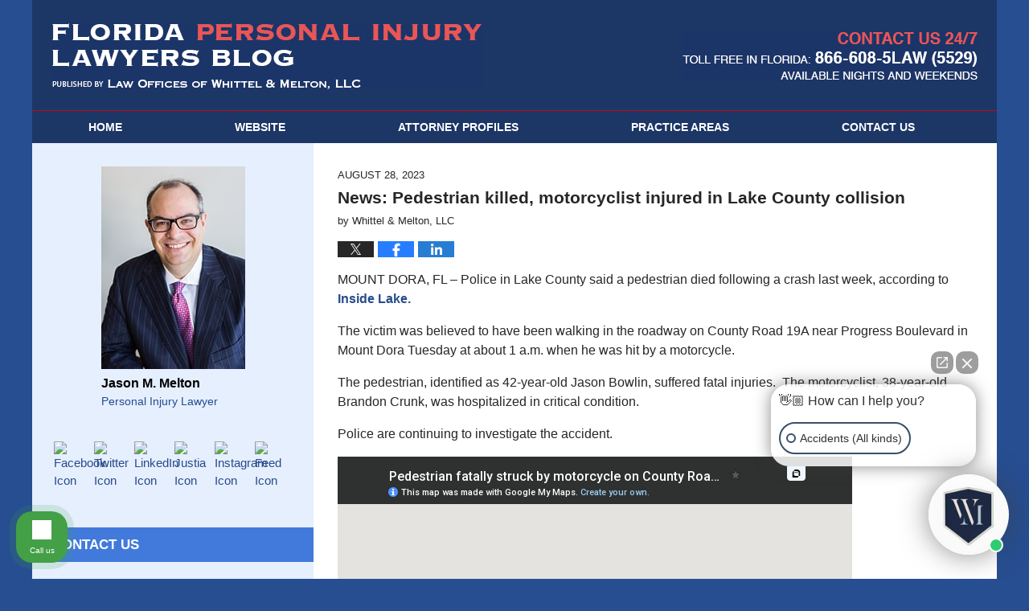

--- FILE ---
content_type: text/html; charset=UTF-8
request_url: https://www.floridapersonalinjurylawyersblog.com/news-pedestrian-dies-after-being-struck-by-motorcycle-in-lake-county/
body_size: 13575
content:
<!DOCTYPE html>
<html class="no-js displaymode-full" itemscope itemtype="http://schema.org/Blog" lang="en-US">
	<head prefix="og: http://ogp.me/ns# article: http://ogp.me/ns/article#" >
		<meta http-equiv="Content-Type" content="text/html; charset=utf-8" />
		<title>News: Pedestrian killed, motorcyclist injured in Lake County collision &#8212; Florida Personal Injury Lawyers Blog &#8212; August 28, 2023</title>
		<meta name="viewport" content="width=device-width, initial-scale=1.0" />

		<link rel="stylesheet" type="text/css" media="all" href="/jresources/v/20200902204711/css/main.css" />


		<script type="text/javascript">
			document.documentElement.className = document.documentElement.className.replace(/\bno-js\b/,"js");
		</script>

		<meta name="referrer" content="origin" />
		<meta name="referrer" content="unsafe-url" />

		<meta name='robots' content='index, follow, max-image-preview:large, max-snippet:-1, max-video-preview:-1' />
	<style>img:is([sizes="auto" i], [sizes^="auto," i]) { contain-intrinsic-size: 3000px 1500px }</style>
	
	<!-- This site is optimized with the Yoast SEO plugin v25.7 - https://yoast.com/wordpress/plugins/seo/ -->
	<meta name="description" content="Police in Lake County said a pedestrian died following a crash early Sunday morning, according to Inside Lake. &#8212; August 28, 2023" />
	<link rel="canonical" href="https://www.floridapersonalinjurylawyersblog.com/news-pedestrian-dies-after-being-struck-by-motorcycle-in-lake-county/" />
	<meta name="twitter:label1" content="Written by" />
	<meta name="twitter:data1" content="Whittel &amp; Melton, LLC" />
	<meta name="twitter:label2" content="Est. reading time" />
	<meta name="twitter:data2" content="1 minute" />
	<!-- / Yoast SEO plugin. -->


<link rel='dns-prefetch' href='//stats.wp.com' />
<link rel='dns-prefetch' href='//v0.wordpress.com' />
<link rel="alternate" type="application/rss+xml" title="Florida Personal Injury Lawyers Blog &raquo; Feed" href="https://www.floridapersonalinjurylawyersblog.com/feed/" />
<link rel="alternate" type="application/rss+xml" title="Florida Personal Injury Lawyers Blog &raquo; Comments Feed" href="https://www.floridapersonalinjurylawyersblog.com/comments/feed/" />
<script type="text/javascript">
/* <![CDATA[ */
window._wpemojiSettings = {"baseUrl":"https:\/\/s.w.org\/images\/core\/emoji\/16.0.1\/72x72\/","ext":".png","svgUrl":"https:\/\/s.w.org\/images\/core\/emoji\/16.0.1\/svg\/","svgExt":".svg","source":{"concatemoji":"https:\/\/www.floridapersonalinjurylawyersblog.com\/wp-includes\/js\/wp-emoji-release.min.js?ver=7f08c3448240c80842b50f945023b5cf"}};
/*! This file is auto-generated */
!function(s,n){var o,i,e;function c(e){try{var t={supportTests:e,timestamp:(new Date).valueOf()};sessionStorage.setItem(o,JSON.stringify(t))}catch(e){}}function p(e,t,n){e.clearRect(0,0,e.canvas.width,e.canvas.height),e.fillText(t,0,0);var t=new Uint32Array(e.getImageData(0,0,e.canvas.width,e.canvas.height).data),a=(e.clearRect(0,0,e.canvas.width,e.canvas.height),e.fillText(n,0,0),new Uint32Array(e.getImageData(0,0,e.canvas.width,e.canvas.height).data));return t.every(function(e,t){return e===a[t]})}function u(e,t){e.clearRect(0,0,e.canvas.width,e.canvas.height),e.fillText(t,0,0);for(var n=e.getImageData(16,16,1,1),a=0;a<n.data.length;a++)if(0!==n.data[a])return!1;return!0}function f(e,t,n,a){switch(t){case"flag":return n(e,"\ud83c\udff3\ufe0f\u200d\u26a7\ufe0f","\ud83c\udff3\ufe0f\u200b\u26a7\ufe0f")?!1:!n(e,"\ud83c\udde8\ud83c\uddf6","\ud83c\udde8\u200b\ud83c\uddf6")&&!n(e,"\ud83c\udff4\udb40\udc67\udb40\udc62\udb40\udc65\udb40\udc6e\udb40\udc67\udb40\udc7f","\ud83c\udff4\u200b\udb40\udc67\u200b\udb40\udc62\u200b\udb40\udc65\u200b\udb40\udc6e\u200b\udb40\udc67\u200b\udb40\udc7f");case"emoji":return!a(e,"\ud83e\udedf")}return!1}function g(e,t,n,a){var r="undefined"!=typeof WorkerGlobalScope&&self instanceof WorkerGlobalScope?new OffscreenCanvas(300,150):s.createElement("canvas"),o=r.getContext("2d",{willReadFrequently:!0}),i=(o.textBaseline="top",o.font="600 32px Arial",{});return e.forEach(function(e){i[e]=t(o,e,n,a)}),i}function t(e){var t=s.createElement("script");t.src=e,t.defer=!0,s.head.appendChild(t)}"undefined"!=typeof Promise&&(o="wpEmojiSettingsSupports",i=["flag","emoji"],n.supports={everything:!0,everythingExceptFlag:!0},e=new Promise(function(e){s.addEventListener("DOMContentLoaded",e,{once:!0})}),new Promise(function(t){var n=function(){try{var e=JSON.parse(sessionStorage.getItem(o));if("object"==typeof e&&"number"==typeof e.timestamp&&(new Date).valueOf()<e.timestamp+604800&&"object"==typeof e.supportTests)return e.supportTests}catch(e){}return null}();if(!n){if("undefined"!=typeof Worker&&"undefined"!=typeof OffscreenCanvas&&"undefined"!=typeof URL&&URL.createObjectURL&&"undefined"!=typeof Blob)try{var e="postMessage("+g.toString()+"("+[JSON.stringify(i),f.toString(),p.toString(),u.toString()].join(",")+"));",a=new Blob([e],{type:"text/javascript"}),r=new Worker(URL.createObjectURL(a),{name:"wpTestEmojiSupports"});return void(r.onmessage=function(e){c(n=e.data),r.terminate(),t(n)})}catch(e){}c(n=g(i,f,p,u))}t(n)}).then(function(e){for(var t in e)n.supports[t]=e[t],n.supports.everything=n.supports.everything&&n.supports[t],"flag"!==t&&(n.supports.everythingExceptFlag=n.supports.everythingExceptFlag&&n.supports[t]);n.supports.everythingExceptFlag=n.supports.everythingExceptFlag&&!n.supports.flag,n.DOMReady=!1,n.readyCallback=function(){n.DOMReady=!0}}).then(function(){return e}).then(function(){var e;n.supports.everything||(n.readyCallback(),(e=n.source||{}).concatemoji?t(e.concatemoji):e.wpemoji&&e.twemoji&&(t(e.twemoji),t(e.wpemoji)))}))}((window,document),window._wpemojiSettings);
/* ]]> */
</script>
<style id='wp-emoji-styles-inline-css' type='text/css'>

	img.wp-smiley, img.emoji {
		display: inline !important;
		border: none !important;
		box-shadow: none !important;
		height: 1em !important;
		width: 1em !important;
		margin: 0 0.07em !important;
		vertical-align: -0.1em !important;
		background: none !important;
		padding: 0 !important;
	}
</style>
<link rel='stylesheet' id='wp-block-library-css' href='https://www.floridapersonalinjurylawyersblog.com/wp-includes/css/dist/block-library/style.min.css?ver=7f08c3448240c80842b50f945023b5cf' type='text/css' media='all' />
<style id='classic-theme-styles-inline-css' type='text/css'>
/*! This file is auto-generated */
.wp-block-button__link{color:#fff;background-color:#32373c;border-radius:9999px;box-shadow:none;text-decoration:none;padding:calc(.667em + 2px) calc(1.333em + 2px);font-size:1.125em}.wp-block-file__button{background:#32373c;color:#fff;text-decoration:none}
</style>
<style id='global-styles-inline-css' type='text/css'>
:root{--wp--preset--aspect-ratio--square: 1;--wp--preset--aspect-ratio--4-3: 4/3;--wp--preset--aspect-ratio--3-4: 3/4;--wp--preset--aspect-ratio--3-2: 3/2;--wp--preset--aspect-ratio--2-3: 2/3;--wp--preset--aspect-ratio--16-9: 16/9;--wp--preset--aspect-ratio--9-16: 9/16;--wp--preset--color--black: #000000;--wp--preset--color--cyan-bluish-gray: #abb8c3;--wp--preset--color--white: #ffffff;--wp--preset--color--pale-pink: #f78da7;--wp--preset--color--vivid-red: #cf2e2e;--wp--preset--color--luminous-vivid-orange: #ff6900;--wp--preset--color--luminous-vivid-amber: #fcb900;--wp--preset--color--light-green-cyan: #7bdcb5;--wp--preset--color--vivid-green-cyan: #00d084;--wp--preset--color--pale-cyan-blue: #8ed1fc;--wp--preset--color--vivid-cyan-blue: #0693e3;--wp--preset--color--vivid-purple: #9b51e0;--wp--preset--gradient--vivid-cyan-blue-to-vivid-purple: linear-gradient(135deg,rgba(6,147,227,1) 0%,rgb(155,81,224) 100%);--wp--preset--gradient--light-green-cyan-to-vivid-green-cyan: linear-gradient(135deg,rgb(122,220,180) 0%,rgb(0,208,130) 100%);--wp--preset--gradient--luminous-vivid-amber-to-luminous-vivid-orange: linear-gradient(135deg,rgba(252,185,0,1) 0%,rgba(255,105,0,1) 100%);--wp--preset--gradient--luminous-vivid-orange-to-vivid-red: linear-gradient(135deg,rgba(255,105,0,1) 0%,rgb(207,46,46) 100%);--wp--preset--gradient--very-light-gray-to-cyan-bluish-gray: linear-gradient(135deg,rgb(238,238,238) 0%,rgb(169,184,195) 100%);--wp--preset--gradient--cool-to-warm-spectrum: linear-gradient(135deg,rgb(74,234,220) 0%,rgb(151,120,209) 20%,rgb(207,42,186) 40%,rgb(238,44,130) 60%,rgb(251,105,98) 80%,rgb(254,248,76) 100%);--wp--preset--gradient--blush-light-purple: linear-gradient(135deg,rgb(255,206,236) 0%,rgb(152,150,240) 100%);--wp--preset--gradient--blush-bordeaux: linear-gradient(135deg,rgb(254,205,165) 0%,rgb(254,45,45) 50%,rgb(107,0,62) 100%);--wp--preset--gradient--luminous-dusk: linear-gradient(135deg,rgb(255,203,112) 0%,rgb(199,81,192) 50%,rgb(65,88,208) 100%);--wp--preset--gradient--pale-ocean: linear-gradient(135deg,rgb(255,245,203) 0%,rgb(182,227,212) 50%,rgb(51,167,181) 100%);--wp--preset--gradient--electric-grass: linear-gradient(135deg,rgb(202,248,128) 0%,rgb(113,206,126) 100%);--wp--preset--gradient--midnight: linear-gradient(135deg,rgb(2,3,129) 0%,rgb(40,116,252) 100%);--wp--preset--font-size--small: 13px;--wp--preset--font-size--medium: 20px;--wp--preset--font-size--large: 36px;--wp--preset--font-size--x-large: 42px;--wp--preset--spacing--20: 0.44rem;--wp--preset--spacing--30: 0.67rem;--wp--preset--spacing--40: 1rem;--wp--preset--spacing--50: 1.5rem;--wp--preset--spacing--60: 2.25rem;--wp--preset--spacing--70: 3.38rem;--wp--preset--spacing--80: 5.06rem;--wp--preset--shadow--natural: 6px 6px 9px rgba(0, 0, 0, 0.2);--wp--preset--shadow--deep: 12px 12px 50px rgba(0, 0, 0, 0.4);--wp--preset--shadow--sharp: 6px 6px 0px rgba(0, 0, 0, 0.2);--wp--preset--shadow--outlined: 6px 6px 0px -3px rgba(255, 255, 255, 1), 6px 6px rgba(0, 0, 0, 1);--wp--preset--shadow--crisp: 6px 6px 0px rgba(0, 0, 0, 1);}:where(.is-layout-flex){gap: 0.5em;}:where(.is-layout-grid){gap: 0.5em;}body .is-layout-flex{display: flex;}.is-layout-flex{flex-wrap: wrap;align-items: center;}.is-layout-flex > :is(*, div){margin: 0;}body .is-layout-grid{display: grid;}.is-layout-grid > :is(*, div){margin: 0;}:where(.wp-block-columns.is-layout-flex){gap: 2em;}:where(.wp-block-columns.is-layout-grid){gap: 2em;}:where(.wp-block-post-template.is-layout-flex){gap: 1.25em;}:where(.wp-block-post-template.is-layout-grid){gap: 1.25em;}.has-black-color{color: var(--wp--preset--color--black) !important;}.has-cyan-bluish-gray-color{color: var(--wp--preset--color--cyan-bluish-gray) !important;}.has-white-color{color: var(--wp--preset--color--white) !important;}.has-pale-pink-color{color: var(--wp--preset--color--pale-pink) !important;}.has-vivid-red-color{color: var(--wp--preset--color--vivid-red) !important;}.has-luminous-vivid-orange-color{color: var(--wp--preset--color--luminous-vivid-orange) !important;}.has-luminous-vivid-amber-color{color: var(--wp--preset--color--luminous-vivid-amber) !important;}.has-light-green-cyan-color{color: var(--wp--preset--color--light-green-cyan) !important;}.has-vivid-green-cyan-color{color: var(--wp--preset--color--vivid-green-cyan) !important;}.has-pale-cyan-blue-color{color: var(--wp--preset--color--pale-cyan-blue) !important;}.has-vivid-cyan-blue-color{color: var(--wp--preset--color--vivid-cyan-blue) !important;}.has-vivid-purple-color{color: var(--wp--preset--color--vivid-purple) !important;}.has-black-background-color{background-color: var(--wp--preset--color--black) !important;}.has-cyan-bluish-gray-background-color{background-color: var(--wp--preset--color--cyan-bluish-gray) !important;}.has-white-background-color{background-color: var(--wp--preset--color--white) !important;}.has-pale-pink-background-color{background-color: var(--wp--preset--color--pale-pink) !important;}.has-vivid-red-background-color{background-color: var(--wp--preset--color--vivid-red) !important;}.has-luminous-vivid-orange-background-color{background-color: var(--wp--preset--color--luminous-vivid-orange) !important;}.has-luminous-vivid-amber-background-color{background-color: var(--wp--preset--color--luminous-vivid-amber) !important;}.has-light-green-cyan-background-color{background-color: var(--wp--preset--color--light-green-cyan) !important;}.has-vivid-green-cyan-background-color{background-color: var(--wp--preset--color--vivid-green-cyan) !important;}.has-pale-cyan-blue-background-color{background-color: var(--wp--preset--color--pale-cyan-blue) !important;}.has-vivid-cyan-blue-background-color{background-color: var(--wp--preset--color--vivid-cyan-blue) !important;}.has-vivid-purple-background-color{background-color: var(--wp--preset--color--vivid-purple) !important;}.has-black-border-color{border-color: var(--wp--preset--color--black) !important;}.has-cyan-bluish-gray-border-color{border-color: var(--wp--preset--color--cyan-bluish-gray) !important;}.has-white-border-color{border-color: var(--wp--preset--color--white) !important;}.has-pale-pink-border-color{border-color: var(--wp--preset--color--pale-pink) !important;}.has-vivid-red-border-color{border-color: var(--wp--preset--color--vivid-red) !important;}.has-luminous-vivid-orange-border-color{border-color: var(--wp--preset--color--luminous-vivid-orange) !important;}.has-luminous-vivid-amber-border-color{border-color: var(--wp--preset--color--luminous-vivid-amber) !important;}.has-light-green-cyan-border-color{border-color: var(--wp--preset--color--light-green-cyan) !important;}.has-vivid-green-cyan-border-color{border-color: var(--wp--preset--color--vivid-green-cyan) !important;}.has-pale-cyan-blue-border-color{border-color: var(--wp--preset--color--pale-cyan-blue) !important;}.has-vivid-cyan-blue-border-color{border-color: var(--wp--preset--color--vivid-cyan-blue) !important;}.has-vivid-purple-border-color{border-color: var(--wp--preset--color--vivid-purple) !important;}.has-vivid-cyan-blue-to-vivid-purple-gradient-background{background: var(--wp--preset--gradient--vivid-cyan-blue-to-vivid-purple) !important;}.has-light-green-cyan-to-vivid-green-cyan-gradient-background{background: var(--wp--preset--gradient--light-green-cyan-to-vivid-green-cyan) !important;}.has-luminous-vivid-amber-to-luminous-vivid-orange-gradient-background{background: var(--wp--preset--gradient--luminous-vivid-amber-to-luminous-vivid-orange) !important;}.has-luminous-vivid-orange-to-vivid-red-gradient-background{background: var(--wp--preset--gradient--luminous-vivid-orange-to-vivid-red) !important;}.has-very-light-gray-to-cyan-bluish-gray-gradient-background{background: var(--wp--preset--gradient--very-light-gray-to-cyan-bluish-gray) !important;}.has-cool-to-warm-spectrum-gradient-background{background: var(--wp--preset--gradient--cool-to-warm-spectrum) !important;}.has-blush-light-purple-gradient-background{background: var(--wp--preset--gradient--blush-light-purple) !important;}.has-blush-bordeaux-gradient-background{background: var(--wp--preset--gradient--blush-bordeaux) !important;}.has-luminous-dusk-gradient-background{background: var(--wp--preset--gradient--luminous-dusk) !important;}.has-pale-ocean-gradient-background{background: var(--wp--preset--gradient--pale-ocean) !important;}.has-electric-grass-gradient-background{background: var(--wp--preset--gradient--electric-grass) !important;}.has-midnight-gradient-background{background: var(--wp--preset--gradient--midnight) !important;}.has-small-font-size{font-size: var(--wp--preset--font-size--small) !important;}.has-medium-font-size{font-size: var(--wp--preset--font-size--medium) !important;}.has-large-font-size{font-size: var(--wp--preset--font-size--large) !important;}.has-x-large-font-size{font-size: var(--wp--preset--font-size--x-large) !important;}
:where(.wp-block-post-template.is-layout-flex){gap: 1.25em;}:where(.wp-block-post-template.is-layout-grid){gap: 1.25em;}
:where(.wp-block-columns.is-layout-flex){gap: 2em;}:where(.wp-block-columns.is-layout-grid){gap: 2em;}
:root :where(.wp-block-pullquote){font-size: 1.5em;line-height: 1.6;}
</style>
<script type="text/javascript" src="https://www.floridapersonalinjurylawyersblog.com/wp-includes/js/jquery/jquery.min.js?ver=3.7.1" id="jquery-core-js"></script>
<script type="text/javascript" src="https://www.floridapersonalinjurylawyersblog.com/wp-includes/js/jquery/jquery-migrate.min.js?ver=3.4.1" id="jquery-migrate-js"></script>
<link rel="https://api.w.org/" href="https://www.floridapersonalinjurylawyersblog.com/wp-json/" /><link rel="alternate" title="JSON" type="application/json" href="https://www.floridapersonalinjurylawyersblog.com/wp-json/wp/v2/posts/129643" /><link rel="EditURI" type="application/rsd+xml" title="RSD" href="https://www.floridapersonalinjurylawyersblog.com/xmlrpc.php?rsd" />

<link rel='shortlink' href='https://wp.me/p4mdUB-xJ1' />
<link rel="alternate" title="oEmbed (JSON)" type="application/json+oembed" href="https://www.floridapersonalinjurylawyersblog.com/wp-json/oembed/1.0/embed?url=https%3A%2F%2Fwww.floridapersonalinjurylawyersblog.com%2Fnews-pedestrian-dies-after-being-struck-by-motorcycle-in-lake-county%2F" />
<link rel="alternate" title="oEmbed (XML)" type="text/xml+oembed" href="https://www.floridapersonalinjurylawyersblog.com/wp-json/oembed/1.0/embed?url=https%3A%2F%2Fwww.floridapersonalinjurylawyersblog.com%2Fnews-pedestrian-dies-after-being-struck-by-motorcycle-in-lake-county%2F&#038;format=xml" />
	<style>img#wpstats{display:none}</style>
		<link rel="amphtml" href="https://www.floridapersonalinjurylawyersblog.com/amp/news-pedestrian-dies-after-being-struck-by-motorcycle-in-lake-county/" />
		<!-- Willow Authorship Tags -->
<link href="https://www.thefllawfirm.com/" rel="publisher" />

<!-- End Willow Authorship Tags -->		<!-- Willow Opengraph and Twitter Cards -->
<meta name="twitter:creator" content="@jasonmeltonesq" />
<meta name="twitter:card" content="summary" />
<meta name="twitter:url" content="https://wp.me/p4mdUB-xJ1" />
<meta name="twitter:title" content="News: Pedestrian killed, motorcyclist injured in Lake County collision" />
<meta name="twitter:description" content="Police in Lake County said a pedestrian died following a crash early Sunday morning, according to Inside Lake." />
<meta name="twitter:image" content="https://www.floridapersonalinjurylawyersblog.com/files/2019/03/social-image-logo-og.png" />
<meta property="article:published_time" content="2023-08-28T15:10:21-04:00" />
<meta property="article:modified_time" content="2023-08-28T15:10:46-04:00" />
<meta property="article:section" content="Pedestrian Accident" />
<meta property="article:author" content="https://www.facebook.com/pages/Whittel-Melton-LLC/152963588080243" />
<meta property="og:url" content="https://www.floridapersonalinjurylawyersblog.com/news-pedestrian-dies-after-being-struck-by-motorcycle-in-lake-county/" />
<meta property="og:title" content="News: Pedestrian killed, motorcyclist injured in Lake County collision" />
<meta property="og:description" content="Police in Lake County said a pedestrian died following a crash early Sunday morning, according to Inside Lake." />
<meta property="og:type" content="article" />
<meta property="og:image" content="https://www.floridapersonalinjurylawyersblog.com/files/2019/03/social-image-logo-og.png" />
<meta property="og:image:width" content="1200" />
<meta property="og:image:height" content="1200" />
<meta property="og:image:url" content="https://www.floridapersonalinjurylawyersblog.com/files/2019/03/social-image-logo-og.png" />
<meta property="og:image:secure_url" content="https://www.floridapersonalinjurylawyersblog.com/files/2019/03/social-image-logo-og.png" />
<meta property="og:site_name" content="Florida Personal Injury Lawyers Blog" />

<!-- End Willow Opengraph and Twitter Cards -->

				<link rel="shortcut icon" type="image/x-icon" href="/jresources/v/20200902204711/icons/favicon.ico"  />
<!-- Global site tag (gtag.js) - Google Analytics -->
    <script async src="https://www.googletagmanager.com/gtag/js?id=AW-822021947"></script>
    <script>
        window.dataLayer = window.dataLayer || [];
        function gtag(){dataLayer.push(arguments);}
        gtag('js', new Date());
        gtag('config', 'AW-822021947');
    </script>
<!-- End Global site tag (gtag.js) - Google Analytics -->
<!-- Google Analytics Metadata -->
<script> window.jmetadata = window.jmetadata || { site: { id: '314', installation: 'lawblogger', name: 'floridapersonalinjurylawyersblog-com',  willow: '1', domain: 'floridapersonalinjurylawyersblog.com', key: 'Li0tLSAuLi0gLi4uIC0gLi4gLi1mbG9yaWRhcGVyc29uYWxpbmp1cnlsYXd5ZXJzYmxvZy5jb20=' }, analytics: { ga4: [ { measurementId: 'G-4X8D8JWLBV' } ] } } </script>
<!-- End of Google Analytics Metadata -->

<!-- Google Tag Manager -->
<script>(function(w,d,s,l,i){w[l]=w[l]||[];w[l].push({'gtm.start': new Date().getTime(),event:'gtm.js'});var f=d.getElementsByTagName(s)[0], j=d.createElement(s),dl=l!='dataLayer'?'&l='+l:'';j.async=true;j.src= 'https://www.googletagmanager.com/gtm.js?id='+i+dl;f.parentNode.insertBefore(j,f); })(window,document,'script','dataLayer','GTM-PHFNLNH');</script>
<!-- End Google Tag Manager -->

<meta name="facebook-domain-verification" content="icxrcwtkn6t937is1hwjjmfxmfadzv" /><link rel="next" href="https://www.floridapersonalinjurylawyersblog.com/news-18-year-old-pedestrian-fatally-struck-by-tractor-trailer-on-interstate-75/" />
<link rel="prev" href="https://www.floridapersonalinjurylawyersblog.com/news-new-port-richey-man-fatally-struck-by-suv-on-little-road/" />

	<script async defer src="https://justatic.com/e/widgets/js/justia.js"></script>

	</head>
	<body class="willow willow-responsive wp-singular post-template-default single single-post postid-129643 single-format-standard wp-theme-Willow-Responsive">
	<div id="top-numbers-v2" class="tnv2-sticky"> <ul> <li>Contact Us Now: <strong>866-608-5529</strong> <a class="tnv2-button" rel="nofollow" href="tel:866-608-5529" data-gtm-location="Sticky Header" data-gtm-value="866-608-5529" data-gtm-action="Contact" data-gtm-category="Phones" data-gtm-device="Mobile" data-gtm-event="phone_contact" data-gtm-label="Call" data-gtm-target="Button" data-gtm-type="click">Tap Here To Call Us</a> </li> </ul> </div>


<div id="fb-root"></div>

		<div class="container">
			<div class="cwrap">

			<!-- HEADER -->
			<header id="header" role="banner">
							<div id="head" class="header-tag-group">

					<div id="logo">
						<a href="https://www.floridapersonalinjurylawyersblog.com/">							<img src="/jresources/v/20200902204711/images/logo.png" id="mainlogo" alt="Whittel & Melton, LLC" />
							Florida Personal Injury Lawyers Blog</a>
					</div>
										<div id="tagline"><a  href="https://www.thefllawfirm.com/" class="tagline-link tagline-text">Published By Whittel & Melton, LLC</a></div>
									</div><!--/#head-->
				<nav id="main-nav" role="navigation">
					<span class="visuallyhidden">Navigation</span>
					<div id="topnav" class="topnav nav-custom"><ul id="tnav-toplevel" class="menu"><li id="menu-item-9" class="priority_1 menu-item menu-item-type-custom menu-item-object-custom menu-item-home menu-item-9"><a href="https://www.floridapersonalinjurylawyersblog.com/">Home</a></li>
<li id="menu-item-10" class="priority_2 menu-item menu-item-type-custom menu-item-object-custom menu-item-10"><a href="https://www.thefllawfirm.com/">Website</a></li>
<li id="menu-item-588" class="priority_4 menu-item menu-item-type-custom menu-item-object-custom menu-item-588"><a href="https://www.thefllawfirm.com/attorney-profiles.html">Attorney Profiles</a></li>
<li id="menu-item-11" class="priority_3 menu-item menu-item-type-custom menu-item-object-custom menu-item-11"><a href="https://www.thefllawfirm.com/practice-areas.html">Practice Areas</a></li>
<li id="menu-item-12" class="priority_1 menu-item menu-item-type-custom menu-item-object-custom menu-item-12"><a href="https://www.thefllawfirm.com/contact-us.html">Contact <ins>Us</ins></a></li>
</ul></div>				</nav>
							</header>

			            

            <!-- MAIN -->
            <div id="main">
	                            <div class="mwrap">
                	
                	
	                <section class="content">
	                		                	<div class="bodytext">
		                	

<article id="post-129643" class="entry post-129643 post type-post status-publish format-standard hentry category-pedestrian-accident tag-lake-county" itemprop="blogPost" itemtype="http://schema.org/BlogPosting" itemscope>
	<link itemprop="mainEntityOfPage" href="https://www.floridapersonalinjurylawyersblog.com/news-pedestrian-dies-after-being-struck-by-motorcycle-in-lake-county/" />
	<div class="inner-wrapper">
		<header>

			
			
						<div id="default-featured-image-129643-post-id-129643" itemprop="image" itemtype="http://schema.org/ImageObject" itemscope>
	<link itemprop="url" href="https://www.floridapersonalinjurylawyersblog.com/files/2019/03/social-image-logo-og.png" />
	<meta itemprop="width" content="1200" />
	<meta itemprop="height" content="1200" />
	<meta itemprop="representativeOfPage" content="http://schema.org/False" />
</div>
			<div class="published-date"><span class="published-date-label"></span> <time datetime="2023-08-28T15:10:21-04:00" class="post-date published" itemprop="datePublished" pubdate>August 28, 2023</time></div>
			
			
            <h1 class="entry-title" itemprop="name">News: Pedestrian killed, motorcyclist injured in Lake County collision</h1>
                <meta itemprop="headline" content="News: Pedestrian killed, motorcyclist injured in Lake County collision" />
			
			
			<div class="author vcard">by <span itemprop="author" itemtype="http://schema.org/Organization" itemscope><span class="fn author-flcounsel1 author-1033 post-author-name" itemprop="name">Whittel &amp; Melton, LLC</span><meta itemprop="sameAs" content="https://twitter.com/jasonmeltonesq" /><meta itemprop="sameAs" content="https://www.facebook.com/pages/Whittel-Melton-LLC/152963588080243" /><meta itemprop="sameAs" content="http://lawyers.justia.com/firm/the-law-office-of-robert-g-whittel-36650" /></span></div>
			
			<div class="sharelinks sharelinks-129643 sharelinks-horizontal" id="sharelinks-129643">
	<a href="https://twitter.com/intent/tweet?url=https%3A%2F%2Fwp.me%2Fp4mdUB-xJ1&amp;text=News%3A+Pedestrian+killed%2C+motorcyclist+injured+in+Lake+County+collision&amp;related=jasonmeltonesq%3APost+Author" target="_blank"  onclick="javascript:window.open(this.href, '', 'menubar=no,toolbar=no,resizable=yes,scrollbars=yes,height=600,width=600');return false;"><img src="https://www.floridapersonalinjurylawyersblog.com/wp-content/themes/Willow-Responsive/images/share/twitter.gif" alt="Tweet this Post" /></a>
	<a href="https://www.facebook.com/sharer/sharer.php?u=https%3A%2F%2Fwww.floridapersonalinjurylawyersblog.com%2Fnews-pedestrian-dies-after-being-struck-by-motorcycle-in-lake-county%2F" target="_blank"  onclick="javascript:window.open(this.href, '', 'menubar=no,toolbar=no,resizable=yes,scrollbars=yes,height=600,width=600');return false;"><img src="https://www.floridapersonalinjurylawyersblog.com/wp-content/themes/Willow-Responsive/images/share/fb.gif" alt="Share on Facebook" /></a>
	<a href="http://www.linkedin.com/shareArticle?mini=true&amp;url=https%3A%2F%2Fwww.floridapersonalinjurylawyersblog.com%2Fnews-pedestrian-dies-after-being-struck-by-motorcycle-in-lake-county%2F&amp;title=News%3A+Pedestrian+killed%2C+motorcyclist+injured+in+Lake+County+collision&amp;source=Florida+Personal+Injury+Lawyers+Blog" target="_blank"  onclick="javascript:window.open(this.href, '', 'menubar=no,toolbar=no,resizable=yes,scrollbars=yes,height=600,width=600');return false;"><img src="https://www.floridapersonalinjurylawyersblog.com/wp-content/themes/Willow-Responsive/images/share/linkedin.gif" alt="Share on LinkedIn" /></a>
</div>					</header>
		<div class="content" itemprop="articleBody">
									<div class="entry-content">
								<p>MOUNT DORA, FL &#8211; Police in Lake County said a pedestrian died following a crash last week, according to <a href="https://insidelake.com/2023/08/21/pedestrian-killed-in-mount-dora-early-sunday-motorcyclist-in-critical-condition/" target="_blank" rel="noopener">Inside Lake.</a></p>
<p>The victim was believed to have been walking in the roadway on County Road 19A near Progress Boulevard in Mount Dora Tuesday at about 1 a.m. when he was hit by a motorcycle.</p>
<p>The pedestrian, identified as 42-year-old Jason Bowlin, suffered fatal injuries.  The motorcyclist, 38-year-old Brandon Crunk, was hospitalized in critical condition.</p>
<p>Police are continuing to investigate the accident.</p>
<div class="googlemaps">
				<iframe width="640" height="480" frameborder="0" scrolling="no" marginheight="0" marginwidth="0"  src="https://www.google.com/maps/d/u/0/embed?mid=1OJPn_Sxd5Fv359foZ3jtnzTSKELkfQ0&#038;ehbc=2E312F&#038;noprof=1"></iframe>
			</div>
<p>At Whittel &amp; Melton, our team of experienced <strong><a href="https://www.thefllawfirm.com/pedestrian-accident-lawyer.html">Lake County Pedestrian Accident Attorneys</a></strong> is here to help you if or a loved one have been the victim of a pedestrian accident. We handle all the details of your case and fight for fair compensation so that you can leave the worry to us and focus on recovering. <strong><a href="https://www.thefllawfirm.com/contact-us.html" target="_blank" rel="noopener">Contact Whittel &amp; Melton</a></strong> today at <strong>866-608-5529</strong> to schedule a free, no-obligation consultation.</p>
							</div>
					</div>
		<footer>
							<div class="author vcard">by <span itemprop="author" itemtype="http://schema.org/Organization" itemscope><span class="fn author-flcounsel1 author-1033 post-author-name" itemprop="name">Whittel &amp; Melton, LLC</span><meta itemprop="sameAs" content="https://twitter.com/jasonmeltonesq" /><meta itemprop="sameAs" content="https://www.facebook.com/pages/Whittel-Melton-LLC/152963588080243" /><meta itemprop="sameAs" content="http://lawyers.justia.com/firm/the-law-office-of-robert-g-whittel-36650" /></span></div>						<div itemprop="publisher" itemtype="http://schema.org/Organization" itemscope>
				<meta itemprop="name" content="Whittel & Melton, LLC" />
				
<div itemprop="logo" itemtype="http://schema.org/ImageObject" itemscope>
	<link itemprop="url" href="https://www.floridapersonalinjurylawyersblog.com/files/2018/07/WMLogo.jpg" />
	<meta itemprop="height" content="60" />
	<meta itemprop="width" content="60" />
	<meta itemprop="representativeOfPage" content="http://schema.org/True" />
</div>
			</div>

			<div class="category-list"><span class="category-list-label">Posted in:</span> <span class="category-list-items"><a href="https://www.floridapersonalinjurylawyersblog.com/category/pedestrian-accident/" title="View all posts in Pedestrian Accident" class="category-pedestrian-accident term-81 post-category-link">Pedestrian Accident</a></span></div><div class="tag-list"><span class="tag-list-label">Tagged:</span> <span class="tag-list-items"><a href="https://www.floridapersonalinjurylawyersblog.com/tag/lake-county/" title="View all posts tagged with Lake County" class="tag-lake-county term-113 post-tag-link">Lake County</a></span></div>			
			<div class="published-date"><span class="published-date-label"></span> <time datetime="2023-08-28T15:10:21-04:00" class="post-date published" itemprop="datePublished" pubdate>August 28, 2023</time></div>			<div class="visuallyhidden">Updated:
				<time datetime="2023-08-28T15:10:46-04:00" class="updated" itemprop="dateModified">August 28, 2023 3:10 pm</time>
			</div>

			
			
			
			
<!-- You can start editing here. -->


			<!-- If comments are closed. -->
		<p class="nocomments">Comments are closed.</p>

	

		</footer>

	</div>
</article>
	<div class="navigation">
		<nav id="post-pagination-bottom" class="pagination post-pagination" role="navigation">
		<span class="nav-prev"><a rel="prev" href="https://www.floridapersonalinjurylawyersblog.com/news-new-port-richey-man-fatally-struck-by-suv-on-little-road/" title="News: New Port Richey man fatally struck by SUV on Little Road"><span class="arrow-left">&laquo;</span> Previous</a></span> <span class="nav-sep">|</span> <span class="nav-home"><a rel="home" href="https://www.floridapersonalinjurylawyersblog.com/">Home</a></span> <span class="nav-sep">|</span> <span class="nav-next"><a rel="next" href="https://www.floridapersonalinjurylawyersblog.com/news-18-year-old-pedestrian-fatally-struck-by-tractor-trailer-on-interstate-75/" title="News: 18-year-old pedestrian fatally struck by tractor-trailer on Interstate 75">Next <span class="arrow-right">&raquo;</span></a></span>				</nav>
	</div>
								</div>

																<aside class="sidebar primary-sidebar sc-2 secondary-content" id="sc-2">
			</aside>

							
						</section>

						<aside class="sidebar secondary-sidebar sc-1 secondary-content" id="sc-1">
	<div id="text-3" class="widget sidebar-widget primary-sidebar-widget widget_text"><strong class="widget-title sidebar-widget-title primary-sidebar-widget-title"> </strong><div class="content widget-content sidebar-widget-content primary-sidebar-widget-content">			<div class="textwidget"><div class="s-att"> <img src="/jresources/images/jason.jpg" alt="jason"/> <p class="jasonname"> <span>Jason M. Melton</span> </p> <p>Personal Injury Lawyer</p> </div></div>
		</div></div><div id="jwpw_connect-2" class="widget sidebar-widget primary-sidebar-widget jwpw_connect">
    <strong class="widget-title sidebar-widget-title primary-sidebar-widget-title"></strong><div class="content widget-content sidebar-widget-content primary-sidebar-widget-content">
    
        <p class="connect-icons">
            <a href="https://www.facebook.com/whittelandmelton/" target="_blank" title="Facebook"><img src="https://lawyers.justia.com/s/facebook-64.png" alt="Facebook Icon" border="0" /></a><a href="https://twitter.com/jasonmeltonesq" target="_blank" title="Twitter"><img src="https://lawyers.justia.com/s/twitter-64.png" alt="Twitter Icon" border="0" /></a><a href="https://www.linkedin.com/company/whittel-melton/" target="_blank" title="LinkedIn"><img src="https://lawyers.justia.com/s/linkedin-64.png" alt="LinkedIn Icon" border="0" /></a><a href="https://lawyers.justia.com/firm/whittel-melton-llc-13801" target="_blank" title="Justia"><img src="https://lawyers.justia.com/s/justia-64.png" alt="Justia Icon" border="0" /></a><a href="https://www.instagram.com/whittelandmelton/" target="_blank" title="Instagram"><img src="https://lawyers.justia.com/s/instagram-64.png" alt="Instagram Icon" border="0" /></a><a href="http://rss.justia.com/FloridaPersonalInjuryLawyersBlogCom" target="_blank" title="Feed"><img src="https://lawyers.justia.com/s/rss-64.png" alt="Feed Icon" border="0" /></a>
        </p>
        <script type="application/ld+json">
{ "@context": "http://schema.org",
  "@type": "http://schema.org/LegalService",
  "name": "Whittel & Melton, LLC",
  "image": "https://www.floridapersonalinjurylawyersblog.com/files/2018/07/WMLogo.jpg",
  "sameAs": ["https://www.facebook.com/whittelandmelton/","https://twitter.com/jasonmeltonesq","https://www.linkedin.com/company/whittel-melton/","https://lawyers.justia.com/firm/whittel-melton-llc-13801","https://www.instagram.com/whittelandmelton/","http://rss.justia.com/FloridaPersonalInjuryLawyersBlogCom"],
  "address": {
    "@type": "PostalAddress",
    "addressCountry": "US"
  }
}
</script>
        
</div></div>
    <div id="justia_contact_form-2" class="widget sidebar-widget primary-sidebar-widget justia_contact_form">
    <strong class="widget-title sidebar-widget-title primary-sidebar-widget-title"><a  href="https://www.thefllawfirm.com/contact-us.html">Contact Us </a></strong><div class="content widget-content sidebar-widget-content primary-sidebar-widget-content">
    <div class="formdesc">
<strong>Toll Free: 866-608-5529</strong> 
</div>
    <div id="contactform">
            <form data-gtm-label="Consultation Form" data-gtm-action="Submission" data-gtm-category="Forms" data-gtm-type="submission" data-gtm-conversion="1" id="genericcontactform" name="genericcontactform" action="/jshared/blog-contactus/" class="widget_form" data-validate="parsley">
            <div data-directive="j-recaptcha" data-recaptcha-key="6Ldy3bwUAAAAAEdCS9HJ_1pld4L2_XnXVQVAboJM" data-version="2" data-set-lang="en"></div>
            <div id="errmsg"></div>
            <input type="hidden" name="wpid" value="2" />
            <input type="hidden" name="5_From_Page" value="Florida Personal Injury Lawyers Blog" />
            <input type="hidden" name="firm_name" value="Whittel & Melton, LLC" />
            <input type="hidden" name="blog_name" value="Florida Personal Injury Lawyers Blog" />
            <input type="hidden" name="site_id" value="" />
            <input type="hidden" name="prefix" value="314" />
            <input type="hidden" name="source" value="main" />
            <input type="hidden" name="source_off" value="" />
            <input type="hidden" name="return_url" value="https://www.floridapersonalinjurylawyersblog.com/thank-you/" />
            <input type="hidden" name="current_url" value="https://www.floridapersonalinjurylawyersblog.com/news-pedestrian-dies-after-being-struck-by-motorcycle-in-lake-county/" />
            <input type="hidden" name="big_or_small" value="big" />
            <input type="hidden" name="is_blog" value="yes" />
            <span class="fld name"><label class="visuallyhidden" for="Name">Name</label><input type="text" name="10_Name" id="Name" value=""  placeholder="Name"   class="required"  required/></span><span class="fld email"><label class="visuallyhidden" for="Email">Email</label><input type="email" name="20_Email" id="Email" value=""  placeholder="Email"   class="required"  required/></span><span class="fld phone"><label class="visuallyhidden" for="Phone">Phone</label><input type="tel" name="30_Phone" id="Phone" value=""  placeholder="Phone"  pattern="[\+\(\)\d -]+" title="Please enter a valid phone number."  class="required"  required/></span><span class="fld message"><label class="visuallyhidden" for="Message">Message</label><textarea name="40_Message" id="Message"  placeholder="Message"  class="required"  required></textarea></span>
            
            
            
            
            <input type="hidden" name="required_fields" value="10_Name,20_Email,30_Phone,40_Message" />
            <input type="hidden" name="form_location" value="Consultation Form">
            <span class="submit">
                <button type="submit" name="submitbtn">Submit</button>
            </span>
        </form>
    </div>
    <div style="display:none !important;" class="normal" id="jwpform-validation"></div>
    </div></div><div id="j_categories-2" class="widget sidebar-widget primary-sidebar-widget j_categories"><strong class="widget-title sidebar-widget-title primary-sidebar-widget-title">Topics</strong><div class="content widget-content sidebar-widget-content primary-sidebar-widget-content"><ul>
    <li class="cat-item cat-item-0"><a href="https://www.floridapersonalinjurylawyersblog.com/category/car-accidents/">Car Accidents <span>(667)</span></a></li>
    <li class="cat-item cat-item-1"><a href="https://www.floridapersonalinjurylawyersblog.com/category/florida/">Florida <span>(402)</span></a></li>
    <li class="cat-item cat-item-2"><a href="https://www.floridapersonalinjurylawyersblog.com/category/personal-injury-attorney/">Personal Injury Attorney <span>(376)</span></a></li>
    <li class="cat-item cat-item-3"><a href="https://www.floridapersonalinjurylawyersblog.com/category/personal-injury-claim/">Personal Injury Claim <span>(359)</span></a></li>
    <li class="cat-item cat-item-4"><a href="https://www.floridapersonalinjurylawyersblog.com/category/wrongful-death/">Wrongful Death <span>(289)</span></a></li>
    <li class="cat-item cat-item-5"><a href="https://www.floridapersonalinjurylawyersblog.com/category/motorcycle-accidents/">Motorcycle Accidents <span>(215)</span></a></li>
    <li class="cat-item cat-item-6"><a href="https://www.floridapersonalinjurylawyersblog.com/category/pedestrian-accident/">Pedestrian Accident <span>(131)</span></a></li>
    <li class="cat-item cat-item-7"><a href="https://www.floridapersonalinjurylawyersblog.com/category/road-safety/">Road Safety <span>(93)</span></a></li>
    <li class="cat-item cat-item-8"><a href="https://www.floridapersonalinjurylawyersblog.com/category/truck-accidents/">Truck Accidents <span>(88)</span></a></li>
    <li class="cat-item cat-item-9"><a href="https://www.floridapersonalinjurylawyersblog.com/category/premises-liability/">Premises Liability <span>(72)</span></a></li>
    <li class="cat-item cat-item-10"><a href="https://www.floridapersonalinjurylawyersblog.com/category/orange-county/">Orange County <span>(63)</span></a></li>
    <li class="cat-item cat-item-11"><a href="https://www.floridapersonalinjurylawyersblog.com/category/bicycle-accidents/">Bicycle Accidents <span>(63)</span></a></li>
    <span class="more-categories-link"><a href="/topics/">View More Topics</a></span></ul></div></div><div id="text-6" class="widget sidebar-widget primary-sidebar-widget widget_text"><strong class="widget-title sidebar-widget-title primary-sidebar-widget-title">Search</strong><div class="content widget-content sidebar-widget-content primary-sidebar-widget-content">			<div class="textwidget"><form action="https://www.floridapersonalinjurylawyersblog.com" class="searchform" id="searchform" method="get" role="search"><div><label class="visuallyhidden" for="s">Search here</label><input type="text" id="s" name="s" value="" placeholder="Enter Text"/><button type="submit" value="Search" id="searchsubmit">Search</button></div></form></div>
		</div></div><div id="text-2" class="widget sidebar-widget primary-sidebar-widget widget_text"><strong class="widget-title sidebar-widget-title primary-sidebar-widget-title">Our Other Blogs</strong><div class="content widget-content sidebar-widget-content primary-sidebar-widget-content">			<div class="textwidget"><ul>
<li><a href="https://www.citrusinjuryattorney.com/">Citrus County Injury Attorney Blog</a></li>
<li><a href="https://www.floridacriminalattorneyblog.com/">Florida Criminal Attorney Blog</a></li>
<li><a href="https://www.tampabayinjuryattorneyblog.com/">Tampa Bay Injury Attorney Blog</a></li>
</ul></div>
		</div></div>
		<div id="recent-posts-2" class="widget sidebar-widget primary-sidebar-widget widget_recent_entries">
		<strong class="widget-title sidebar-widget-title primary-sidebar-widget-title">Recent Entries</strong><div class="content widget-content sidebar-widget-content primary-sidebar-widget-content">
		<ul>
											<li>
					<a href="https://www.floridapersonalinjurylawyersblog.com/news-vehicle-crashes-into-bank-on-u-s-19-in-new-port-richey/">News: Vehicle crashes into bank on U.S. 19 in New Port Richey</a>
											<span class="post-date">August 22, 2025</span>
									</li>
											<li>
					<a href="https://www.floridapersonalinjurylawyersblog.com/news-wrong-way-collision-on-state-road-471-in-sumter-county-kills-1-injures-4/">News: Wrong-way collision on State Road 471 in Sumter County kills 1, injures 4</a>
											<span class="post-date">August 21, 2025</span>
									</li>
											<li>
					<a href="https://www.floridapersonalinjurylawyersblog.com/news-suspect-arrested-in-rear-end-collision-in-pasco-county-that-killed-8-month-old-boy/">News: Suspect arrested in rear-end collision in Pasco County that killed 8-month-old boy</a>
											<span class="post-date">August 20, 2025</span>
									</li>
					</ul>

		</div></div></aside>

					</div>
				</div>


							<!-- FOOTER -->
				<footer id="footer">
					<span class="visuallyhidden">Contact Information</span>
					<div class="fcontainer">

						
						<div id="address"><div class="slocation loc1 bloglocation"><strong class="heading4"> MAIN OFFICE AND MAILING ADDRESS </strong> HERNANDO COUNTY<br>11020 Northcliffe Blvd<br>Spring Hill, FL 34608<br><strong> Phone: </strong> 352-666-2121<br><strong> Alt: </strong> 866-608-5LAW(5529)<br><strong> Fax: </strong> 352-556-4839</div><div class="sl block"><strong class="uppercase"> Satellite Locations </strong></div><div class="slocation loc2 bloglocation">PASCO<br>5318 Balsam St #A<br>New Port Richey, FL 34652<br><strong> Phone: </strong> 727-847-2299</div><div class="slocation loc3 bloglocation">PINELLAS<br>5107 Central Ave<br>St. Petersburg, FL 33710<br><strong> Phone: </strong> 727-823-0000<br><strong> Fax: </strong> 727-898-2001</div><div class="slocation loc4 bloglocation">CITRUS COUNTY - INVERNESS<br>111 W Main St, #303<br>Inverness, FL 34450<br><strong> Phone: </strong> 352-726-0078</div><div class="slocation loc5 bloglocation">CITRUS COUNTY - BEVERLY HILLS<br>5 William Tell Ln<br>Beverly Hills, FL 34465<br><strong> Phone: </strong> 352-726-0078</div><div class="slocation loc6 bloglocation">LAKE-SUMTER<br>123 N Florida St<br>Bushnell, FL 33513<br><strong> Phone: </strong> 352-793-9330</div><div class="slocation loc7 bloglocation">MARION-THE VILLAGES<br>510 Co Rd 466 #201W<br>The Villages, FL 32159<br><strong> Phone: </strong> 352-369-5334<br><strong> Fax: </strong> 352-556-4839</div><div class="slocation loc8 bloglocation">ALACHUA<br>5215 SW 91st Terrace<br>Gainesville, FL 32608<br><strong> Phone: </strong> 352-264-7800</div><div class="slocation loc9 bloglocation">TAMPA - Hillsborough County<br>4401 W Kennedy Blvd #250<br>Tampa, FL 33609<br><strong> Phone: </strong> 813-221-3200</div><div class="slocation loc10 bloglocation">PALM BEACH<br>3700 Airport Rd, #401<br>Boca Raton, FL 33431<br><strong> Phone: </strong> 561-367-8777</div></div><div id="disclaimer" class="block">The hiring of a lawyer is an important decision that should not be based solely upon advertisements. Before you decide, ask us to send you free written information about our qualifications and experience. This web site is designed for general information only. The information presented at this site should not be construed to be formal legal advice or the formation of a lawyer/client relationship. Whittel &amp; Melton, LLC serves clients throughout the areas below, but also represents families in Clearwater, Dade City, Brooksville, Bronson, Trinity, Hudson, Wesley Chapel, Beverly Hills, Crystal River and The Villages.</div><script>
	(function (w,d,s,v,odl){(w[v]=w[v]||{})['odl']=odl;;
	var f=d.getElementsByTagName(s)[0],j=d.createElement(s);j.async=true;
	j.src='https://intaker.azureedge.net/widget/chat.min.js';
	f.parentNode.insertBefore(j,f);
	})(window, document, 'script','Intaker', 'whittelmelton');</script>
						<nav id="footernav">
							<div id="footernav-wrapper" class="footernav nav-custom"><ul id="menu-footernav" class="menu"><li id="menu-item-13" class="menu-item menu-item-type-custom menu-item-object-custom menu-item-home menu-item-13"><a href="https://www.floridapersonalinjurylawyersblog.com/">Home</a></li>
<li id="menu-item-14" class="menu-item menu-item-type-custom menu-item-object-custom menu-item-14"><a href="https://www.thefllawfirm.com/">Website</a></li>
<li id="menu-item-589" class="menu-item menu-item-type-custom menu-item-object-custom menu-item-589"><a href="https://www.thefllawfirm.com/privacy-policy.html">Privacy Policy</a></li>
<li id="menu-item-15" class="menu-item menu-item-type-custom menu-item-object-custom menu-item-15"><a href="https://www.thefllawfirm.com/disclaimer.html">Disclaimer</a></li>
<li id="menu-item-16" class="menu-item menu-item-type-custom menu-item-object-custom menu-item-16"><a href="https://www.thefllawfirm.com/contact-us.html">Contact Us</a></li>
<li id="menu-item-17" class="menu-item menu-item-type-custom menu-item-object-custom menu-item-17"><a href="https://www.thefllawfirm.com/sitemap.html">Website Map</a></li>
<li id="menu-item-18" class="menu-item menu-item-type-post_type menu-item-object-page menu-item-18"><a href="https://www.floridapersonalinjurylawyersblog.com/archives/">Blog Posts</a></li>
</ul></div>						</nav>
												<div class="copyright" title="Copyright &copy; 2026 Whittel & Melton, LLC"><div class="jgrecaptcha-text"><p>This site is protected by reCAPTCHA and the Google <a target="_blank" href="https://policies.google.com/privacy">Privacy Policy</a> and <a target="_blank" href="https://policies.google.com/terms">Terms of Service</a> apply.</p><p>Please do not include any confidential or sensitive information in a contact form, text message, or voicemail. The contact form sends information by non-encrypted email, which is not secure. Submitting a contact form, sending a text message, making a phone call, or leaving a voicemail does not create an attorney-client relationship.</p></div><style>.grecaptcha-badge { visibility: hidden; } .jgrecaptcha-text p { margin: 1.8em 0; }</style><span class="copyright_label">Copyright &copy;</span> <span class="copyright_year">2026</span>, <a href="https://www.thefllawfirm.com/">Whittel & Melton, LLC</a></div>
																		<div class="credits"><a target="_blank" href="https://www.justia.com/marketing/law-blogs/"><strong class="justia_brand">JUSTIA</strong> Law Firm Blog Design</a></div>
																	</div>
				</footer>
						</div> <!-- /.cwrap -->
		</div><!-- /.container -->
		<!--[if lt IE 9]>
			<script src="/jshared/jslibs/responsive/mediaqueries/css3-mediaqueries.1.0.2.min.js"></script>
		<![endif]-->
		<script type="text/javascript"> if(!('matchMedia' in window)){ document.write(unescape("%3Cscript src='/jshared/jslibs/responsive/mediaqueries/media.match.2.0.2.min.js' type='text/javascript'%3E%3C/script%3E")); } </script>
		<script type="speculationrules">
{"prefetch":[{"source":"document","where":{"and":[{"href_matches":"\/*"},{"not":{"href_matches":["\/wp-*.php","\/wp-admin\/*","\/files\/*","\/wp-content\/*","\/wp-content\/plugins\/*","\/wp-content\/themes\/Willow-Responsive\/*","\/*\\?(.+)"]}},{"not":{"selector_matches":"a[rel~=\"nofollow\"]"}},{"not":{"selector_matches":".no-prefetch, .no-prefetch a"}}]},"eagerness":"conservative"}]}
</script>
<script type="text/javascript" src="https://www.floridapersonalinjurylawyersblog.com/wp-content/plugins/jWP-Widgets/js/jwp-placeholder-fallback.js?ver=7f08c3448240c80842b50f945023b5cf" id="jwp-placeholder-fallback-js"></script>
<script type="text/javascript" src="https://www.floridapersonalinjurylawyersblog.com/wp-content/plugins/jWP-Widgets/js/jwp-forms.js?ver=7f08c3448240c80842b50f945023b5cf" id="jwp-forms-js"></script>
<script type="text/javascript" src="https://www.floridapersonalinjurylawyersblog.com/jshared/jslibs/validate/parsley.min.js?ver=7f08c3448240c80842b50f945023b5cf" id="parsley-js"></script>
<script type="text/javascript" src="https://www.floridapersonalinjurylawyersblog.com/jshared/jslibs/responsive/enquire/enquire.2.0.2.min.js?ver=2.0.2" id="enquire-js"></script>
<script type="text/javascript" src="https://www.floridapersonalinjurylawyersblog.com/jshared/jslibs/responsive/responsive.topnav.1.0.4.min.js?ver=1.0.4" id="responsive_topnav-js"></script>
<script type="text/javascript" src="https://www.floridapersonalinjurylawyersblog.com/jresources/v/20200902204711/js/site.min.js" id="willow_site.min-js"></script>
<script type="text/javascript" id="jetpack-stats-js-before">
/* <![CDATA[ */
_stq = window._stq || [];
_stq.push([ "view", JSON.parse("{\"v\":\"ext\",\"blog\":\"64402041\",\"post\":\"129643\",\"tz\":\"-5\",\"srv\":\"www.floridapersonalinjurylawyersblog.com\",\"j\":\"1:14.7\"}") ]);
_stq.push([ "clickTrackerInit", "64402041", "129643" ]);
/* ]]> */
</script>
<script type="text/javascript" src="https://stats.wp.com/e-202603.js" id="jetpack-stats-js" defer="defer" data-wp-strategy="defer"></script>
        <!-- Facebook Pixel Code -->
        <script>
            !function(f,b,e,v,n,t,s)
            {if(f.fbq)return;n=f.fbq=function(){n.callMethod?
                n.callMethod.apply(n,arguments):n.queue.push(arguments)};
                if(!f._fbq)f._fbq=n;n.push=n;n.loaded=!0;n.version='2.0';
                n.queue=[];t=b.createElement(e);t.async=!0;
                t.src=v;s=b.getElementsByTagName(e)[0];
                s.parentNode.insertBefore(t,s)}(window, document,'script',
                'https://connect.facebook.net/en_US/fbevents.js');
            fbq('init', '529208421545478');
            fbq('track', 'PageView');
        </script>
        <noscript><img height="1" width="1" style="display:none"
                       alt="Facebook Pixel" src="https://www.facebook.com/tr?id=529208421545478&ev=PageView&noscript=1"
            /></noscript>
        <!-- End Facebook Pixel Code -->

	
	<div data-directive="j-gdpr" data-privacy-policy-url="https://www.thefllawfirm.com/privacy-policy.html"></div>
	</body>
</html>


<!--
Performance optimized by W3 Total Cache. Learn more: https://www.boldgrid.com/w3-total-cache/

Page Caching using Disk: Enhanced 

Served from: www.floridapersonalinjurylawyersblog.com @ 2026-01-17 23:00:36 by W3 Total Cache
-->